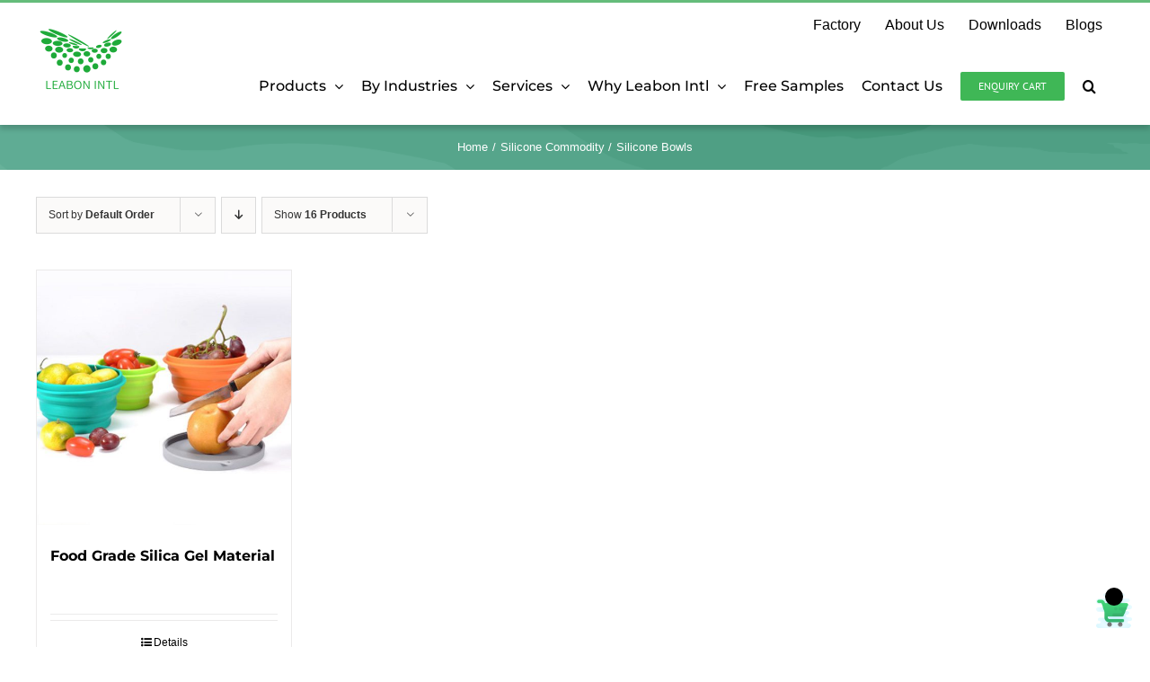

--- FILE ---
content_type: text/css; charset=UTF-8
request_url: https://leabonpack.com/wp-content/cache/min/1/wp-content/plugins/enquiry-quotation-for-woocommerce/public/css/pisol-enquiry-quotation-woocommerce-public.css?ver=1768546368
body_size: 966
content:
.pi-custom-button{width:100%;display:block!important;margin-top:10px!important;margin-bottom:10px!important;text-align:center;cursor:pointer;padding:15px}.pi-thumbnail img{max-width:60px!important}.pi-quantity{max-width:70px;text-align:center}#pi-loading{display:block;width:100%;height:100%;position:absolute;top:0;left:0;background:url(../../../../../../../../plugins/enquiry-quotation-for-woocommerce/public/img/loading.svg) rgba(0,0,0,.2) no-repeat center center}.pi-attribute-label{text-transform:capitalize}.pi-row{display:block;padding:10px 0}.pi-row-flex{display:flex;padding:10px 0}.pi-col-4{width:33%}.pi-col-12{width:100%}.pi-form-control{padding:10px;width:100%;display:block;border:1px solid #ccc;box-sizing:border-box}.pi-btn{padding:10px 20px;background:#ee6443;color:#fff;border:0;cursor:pointer}#pi_tandc-error{position:absolute;right:0}label.error{background-color:#F00!important;color:#fff!important;padding:5px 10px}#pi-eqw-enquiry-form{clear:both}.button.add-to-enquiry-loop{margin:auto;max-width:100%}@media only screen and (max-width:768px){.woocommerce table.shop_table_responsive thead,.woocommerce-page table.shop_table_responsive thead{display:none}.woocommerce table.shop_table_responsive tbody tr:first-child td:first-child,.woocommerce-page table.shop_table_responsive tbody tr:first-child td:first-child{border-top:0}.woocommerce table.shop_table_responsive tbody th,.woocommerce-page table.shop_table_responsive tbody th{display:none}.woocommerce table.shop_table_responsive tr,.woocommerce-page table.shop_table_responsive tr{display:block}.woocommerce table.shop_table_responsive tr td,.woocommerce-page table.shop_table_responsive tr td{display:block;text-align:right!important}.woocommerce table.shop_table_responsive tr td.order-actions,.woocommerce-page table.shop_table_responsive tr td.order-actions{text-align:left!important}.woocommerce table.shop_table_responsive tr td::before,.woocommerce-page table.shop_table_responsive tr td::before{content:attr(data-title) ": ";font-weight:700;float:left}.woocommerce table.shop_table_responsive tr td.product-thumbnail::before{content:""!important}.woocommerce table.shop_table_responsive tr td.actions::before,.woocommerce table.shop_table_responsive tr td.product-remove::before,.woocommerce-page table.shop_table_responsive tr td.actions::before,.woocommerce-page table.shop_table_responsive tr td.product-remove::before{display:none}.woocommerce table.shop_table_responsive tr:nth-child(2n) td,.woocommerce-page table.shop_table_responsive tr:nth-child(2n) td{background-color:rgba(0,0,0,.025)}}.enquiry-cart-content-table{width:100%;border-spacing:0 15px;border:0px!important;border:none!important;border-collapse:collapse!important}.enquiry-cart-content-table td{border:none!important;border-bottom:1px solid #ccc!important}.enquiry-cart-content-table th{text-align:center;padding:10px 0;background-color:#eee;border:0!important}.enquiry-cart-content-table td{text-align:center}.enquiry-cart-content-table td textarea{padding:5px 10px;width:100%;resize:none;box-sizing:border-box}.enquiry-cart-content-table .pi-eqw-product-thumb{margin:auto;max-width:100%;height:auto}.enquiry-cart-content-table .woocommerce-cart-form__cart-item td.product-name a{text-decoration:none}.enquiry-cart-content-table .woocommerce-cart-form__cart-item td{padding:10px}.pi-remove-product{text-decoration:none}@media(max-width:768px){.enquiry-cart-content-table thead{display:none}.enquiry-cart-content-table .woocommerce-cart-form__cart-item{display:flex;flex-wrap:wrap}.enquiry-cart-content-table .woocommerce-cart-form__cart-item td{display:block;width:100%}.enquiry-cart-content-table .woocommerce-cart-form__cart-item td:not(.product-remove):not(.product-thumbnail):before{content:attr(data-title) ": ";font-weight:700;float:left}.enquiry-cart-content-table .woocommerce-cart-form__cart-item td.product-remove{width:50%;text-align:left}.enquiry-cart-content-table .woocommerce-cart-form__cart-item td.product-thumbnail{width:50%}.enquiry-cart-content-table .woocommerce-cart-form__cart-item td.product-thumbnail img{margin-right:0}.enquiry-cart-content-table .woocommerce-cart-form__cart-item td.product-name,.enquiry-cart-content-table .woocommerce-cart-form__cart-item td.product-price,.enquiry-cart-content-table .woocommerce-cart-form__cart-item td.product-quantity{text-align:right}.enquiry-cart-content-table .woocommerce-cart-form__cart-item td.product-quantity input{display:inline-block;width:100px!important}}#refresh-captcha{cursor:pointer;display:inline-block;margin-left:10px;width:30px;height:30px}.captcha-image-container{display:flex;align-items:center}.library-error{display:block;padding:10px;background:red;color:#fff;border-radius:10px}#captcha-image{border:1px solid #ccc;margin-left:10px}.added-to-enq-cart:before{content:"\2713";color:inherit;margin-right:10px}#pi-eqw-cart{position:fixed;z-index:100000000;width:40px;height:40px}#pi-eqw-cart.bottom-right{bottom:20px;right:20px}#pi-eqw-cart.bottom-left{bottom:20px;left:20px}#pi-eqw-cart.top-left{top:20px;left:20px}#pi-eqw-cart.top-right{top:20px;right:20px}#pi-eqw-cart .pi-count{position:absolute;top:-6px;left:10px;width:20px;height:20px;background:#000;color:#fff;font-size:14px;text-align:center;border-radius:10px}#pi-eqw-cart.pi_icon_relative{position:relative;display:inline-block;bottom:auto;right:auto}#pi-eqw-mini-cart{display:none;width:400px;position:fixed;background:#fff;box-shadow:0 4px 12px rgba(0,0,0,.25);border-radius:6px;overflow:hidden;z-index:1000000000;font-size:18px}#pi-eqw-mini-cart.bottom-right{bottom:20px;right:20px}#pi-eqw-mini-cart.bottom-left{bottom:20px;left:20px}#pi-eqw-mini-cart.top-left{top:20px;left:20px}#pi-eqw-mini-cart.top-right{top:20px;right:20px}#pi-eqw-mini-cart header{padding:10px;background:#eee}#pi-eqw-mini-cart content{padding:10px}.pi-mini-cart-item{display:grid;grid-template-columns:60px 2fr 20px;grid-gap:20px;margin-bottom:20px;align-items:center}.pi-mini-cart-item .thumbnail img{width:60px}.pi-mini-cart-item .name-qty{margin-bottom:10px}.pi-mini-cart-item .remove{width:20px}.close-mini-cart{cursor:pointer;float:right;margin-right:10px;font-size:22px}#pi-eqw-mini-cart content{position:relative}#pi-eqw-mini-cart content.processing:after{content:"";display:block;position:absolute;width:100%;height:100%;top:0;left:0;background:rgba(200,200,200,.5)}#pi-eqw-mini-cart footer{text-align:center;padding:10px}#pi-eqw-mini-cart footer .button{padding:10px 20px}.pi-remove-product{text-decoration:none}@media(max-width:768px){#pi-eqw-mini-cart{width:100%;left:0;bottom:0}}